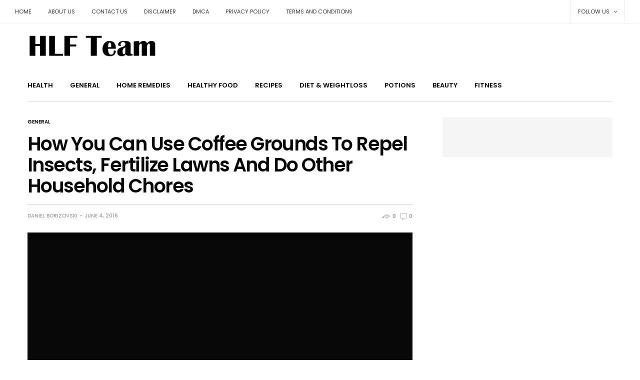

--- FILE ---
content_type: text/html; charset=utf-8
request_url: https://hlfteam.com/can-use-coffee-grounds-repel-insects-fertilize-lawns-household-chores/
body_size: 8524
content:
<!DOCTYPE html>
<html lang="en-US" prefix="og: http://ogp.me/ns#">
<head>
  <link rel="stylesheet" type="text/css" href="/wp-content/cache/minify/226b1.css" media="all">
  <meta charset="utf-8">
  <meta name="viewport" content="width=device-width, initial-scale=1, maximum-scale=1, user-scalable=1">
  <link rel="profile" href="https://gmpg.org/xfn/11">
  <link rel="pingback" href="/xmlrpc.php">
  <link rel="icon" href="/wp-content/uploads/2016/01/profile-65x65.png" sizes="32x32">
  <link rel="icon" href="/wp-content/uploads/2016/01/profile.png" sizes="192x192">
  <link rel="apple-touch-icon-precomposed" href="/wp-content/uploads/2016/01/profile.png">
  <meta name="msapplication-TileImage" content="https://hlfteam.com/wp-content/uploads/2016/01/profile.png">
  <meta http-equiv="x-dns-prefetch-control" content="on">
  <link rel="dns-prefetch" href="//fonts.googleapis.com">
  <link rel="dns-prefetch" href="//fonts.gstatic.com">
  <link rel="dns-prefetch" href="//0.gravatar.com/">
  <link rel="dns-prefetch" href="//2.gravatar.com/">
  <link rel="dns-prefetch" href="//1.gravatar.com/">
  <title>How You Can Use Coffee Grounds To Repel Insects, Fertilize Lawns And Do Other Household Chores - Healthy Life and Fitness</title>
  <link rel="canonical" href="/can-use-coffee-grounds-repel-insects-fertilize-lawns-household-chores/">
  <meta property="og:locale" content="en_US">
  <meta property="og:type" content="article">
  <meta property="og:title" content="How You Can Use Coffee Grounds To Repel Insects, Fertilize Lawns And Do Other Household Chores - Healthy Life and Fitness">
  <meta property="og:description" content="Every month and year a big amount of used coffee grounds are thrown in the garbage and shipped on a landfill, but this will instantly change if everyone knew that coffee grounds can be very useful. Here are some ways in which you can use them: Compost Used coffee ground can be added to your …">
  <meta property="og:url" content="https://hlfteam.com/can-use-coffee-grounds-repel-insects-fertilize-lawns-household-chores/">
  <meta property="og:site_name" content="Healthy Life and Fitness">
  <meta property="article:tag" content="coffee grounds">
  <meta property="article:tag" content="health">
  <meta property="article:tag" content="insects">
  <meta property="article:section" content="General">
  <meta property="article:published_time" content="2016-06-04T00:22:33+00:00">
  <meta property="og:image" content="https://hlfteam.com/wp-content/uploads/2016/06/how-you-can-use-coffee-grounds-to-repel-insects-fertilize-lawns-and-do-other-household-chores-800x445.jpg">
  <meta property="og:image:width" content="800">
  <meta property="og:image:height" content="445">
  
  
  
  
  <link rel="dns-prefetch" href="//cdnjs.cloudflare.com">
  <link rel="dns-prefetch" href="//maxcdn.bootstrapcdn.com">
  <link rel="dns-prefetch" href="//s.w.org">
  <link rel="alternate" type="application/rss+xml" title="Healthy Life and Fitness » Feed" href="/feed/">
  <link rel="alternate" type="application/rss+xml" title="Healthy Life and Fitness » Comments Feed" href="/comments/feed/">
  <link rel="alternate" type="application/rss+xml" title="Healthy Life and Fitness » How You Can Use Coffee Grounds To Repel Insects, Fertilize Lawns And Do Other Household Chores Comments Feed" href="/can-use-coffee-grounds-repel-insects-fertilize-lawns-household-chores/feed/">
  <meta property="og:title" content="How You Can Use Coffee Grounds To Repel Insects, Fertilize Lawns And Do Other Household Chores">
  <meta property="og:type" content="article">
  <meta property="og:description" content="<p>Every month and year a big amount of used coffee grounds are thrown in the garbage and shipped on a landfill, but this will instantly change if everyone knew that coffee grounds can be very useful.">
  <meta property="og:image" content="https://hlfteam.com/wp-content/uploads/2016/06/how-you-can-use-coffee-grounds-to-repel-insects-fertilize-lawns-and-do-other-household-chores-800x445.jpg">
  <meta property="og:url" content="https://hlfteam.com/can-use-coffee-grounds-repel-insects-fertilize-lawns-household-chores/">
  
  <style type="text/css">
  img.wp-smiley,img.emoji{display:inline !important;border:none !important;box-shadow:none !important;height:1em !important;width:1em !important;margin:0 .07em !important;vertical-align:-0.1em !important;background:none !important;padding:0 !important}
  </style>
  <style id="scriptlesssocialsharing-inline-css" type="text/css">
  .scriptlesssocialsharing-buttons{width:100%}.scriptlesssocialsharing-buttons a.button{padding:12px;width:33.3333333333%}@media only screen and (min-width: 800px){.scriptlesssocialsharing-buttons .sss-name{position:relative;height:auto;width:auto}}
  </style>
  <link rel="stylesheet" id="scriptlesssocialsharing-fontawesome-css" href="//maxcdn.bootstrapcdn.com/font-awesome/4.7.0/css/font-awesome.min.css?ver=4.7.0" type="text/css" media="all">
  <script async type="text/javascript" src="/wp-content/cache/minify/df983.js"></script>
  <link rel="https://api.w.org/" href="/wp-json/">
  <link rel="EditURI" type="application/rsd+xml" title="RSD" href="/xmlrpc.php?rsd">
  <link rel="wlwmanifest" type="application/wlwmanifest+xml" href="/wp-includes/wlwmanifest.xml">
  <link rel="shortlink" href="/?p=3769">
  <link rel="alternate" type="application/json+oembed" href="/wp-json/oembed/1.0/embed?url=http%3A%2F%2Fwww.hlfteam.com%2Fcan-use-coffee-grounds-repel-insects-fertilize-lawns-household-chores%2F">
  <link rel="alternate" type="text/xml+oembed" href="/wp-json/oembed/1.0/embed?url=http%3A%2F%2Fwww.hlfteam.com%2Fcan-use-coffee-grounds-repel-insects-fertilize-lawns-household-chores%2F&format=xml">
  <link href="https://fonts.googleapis.com/css?family=Droid+Serif:200,300,400,500,600,700&subset=latin,latin-ext" rel="stylesheet" type="text/css">
  <link href="https://fonts.googleapis.com/css?family=Poppins:200,300,400,500,600,700&subset=latin,latin-ext" rel="stylesheet" type="text/css">
  <style id="thb-selection" type="text/css">
  body{font-family:'Poppins';color:}.post .post-content p{font-family:'Droid Serif'}.titlefont, body, h1, h2, h3, h4, h5, h6, blockquote, .subheader, .post-review ul li, .post-review .comment_section p:before, .post-review .post_comment, .subcategory_container ul li a{font-family:'Poppins'}@media only screen and (min-width:48.063em){.header{}}.header{}@media only screen and (min-width:64.063em){.header .logo .logoimg{max-height:50px}}.menu-holder ul.sf-menu>li>a{}.menu-holder ul li .sub-menu li a,.menu-holder ul li.menu-item-mega-parent .thb_mega_menu_holder .thb_mega_menu li>a{}#subfooter{}@media only screen and (min-width:48.063em){#subfooter .subfooter-menu-holder .logolink .logoimg{max-height:25px}}.postid-3769 .post-header{background-image:url('/wp-content/uploads/2016/06/how-you-can-use-coffee-grounds-to-repel-insects-fertilize-lawns-and-do-other-household-chores-800x445.jpg');-moz-background-size:cover;-o-background-size:cover;-webkit-background-size:cover;background-size:cover}
  </style>
  <link rel="icon" href="/wp-content/uploads/2016/01/profile-65x65.png" sizes="32x32">
  <link rel="icon" href="/wp-content/uploads/2016/01/profile.png" sizes="192x192">
  <link rel="apple-touch-icon-precomposed" href="/wp-content/uploads/2016/01/profile.png">
  <meta name="msapplication-TileImage" content="https://hlfteam.com/wp-content/uploads/2016/01/profile.png">
</head>
<body class="post-template-default single single-post postid-3769 single-format-standard" data-themeurl="https://hlfteam.com/wp-content/themes/goodlife-wp">
  <div id="wrapper" class="open">
    <nav id="mobile-menu">
      <div class="custom_scroll" id="menu-scroll">
        <div>
          <ul class="mobile-menu">
            <li>
              Please assign a menu
            </li>
          </ul>
          <div class="social-links"></div>
          <div class="menu-footer"></div>
        </div>
      </div>
    </nav>
    <section id="content-container">
      <div class="click-capture"></div>
      <div class="subheader fixed show-for-large-up light">
        <div class="row full-width-row">
          <div class="medium-8 columns logo">
            <div>
              <a href="/" class="logolink"><img src="/wp-content/themes/goodlife-wp/assets/img/fixedlogo.png" class="logoimg" alt="Healthy Life and Fitness"></a> <span class="page-title">How You Can Use Coffee Grounds To Repel Insects, Fertilize Lawns And Do Other Household Chores</span>
            </div>
          </div>
          <div class="medium-4 columns">
            <aside class="share-article-vertical hide-on-print">
              <h6>0<span>Shares</span>
</h6> 
            </aside>
          </div>
<span class="progress"></span>
        </div>
      </div>
      <div class="subheader show-for-large-up light">
        <div class="row full-width-row">
          <div class="small-12 medium-6 large-7 columns">
            <nav class="subheader-menu">
              <ul id="menu-information" class="sf-menu">
                <li id="menu-item-6389" class="menu-item menu-item-type-post_type menu-item-object-page menu-item-6389">
                  <a href="/home/">Home</a>
                </li>
                <li id="menu-item-598" class="menu-item menu-item-type-post_type menu-item-object-page menu-item-598">
                  <a href="/about-us-2/">About Us</a>
                </li>
                <li id="menu-item-597" class="menu-item menu-item-type-post_type menu-item-object-page menu-item-597">
                  <a href="/contact-us-2/">Contact Us</a>
                </li>
                <li id="menu-item-397" class="menu-item menu-item-type-post_type menu-item-object-page menu-item-397">
                  <a href="/disclaimer/">Disclaimer</a>
                </li>
                <li id="menu-item-1783" class="menu-item menu-item-type-post_type menu-item-object-page menu-item-1783">
                  <a href="/dmca/">DMCA</a>
                </li>
                <li id="menu-item-600" class="menu-item menu-item-type-post_type menu-item-object-page menu-item-600">
                  <a href="/privacy-policy/">Privacy Policy</a>
                </li>
                <li id="menu-item-599" class="menu-item menu-item-type-post_type menu-item-object-page menu-item-599">
                  <a href="/terms-and-conditions/">Terms and Conditions</a>
                </li>
              </ul>
            </nav>
          </div>
          <div class="small-12 medium-6 large-5 columns text-right">
            <ul class="sf-menu right-menu">
              <li class="menu-item-has-children">
                <a href="#">Follow Us <i class="fa fa-angle-down"></i></a>
                <ul class="sub-menu"></ul>
              </li>
            </ul>
          </div>
        </div>
      </div>
      <header class="header style1 light" role="banner">
        <div class="row">
          <div class="small-2 columns text-left mobile-icon-holder">
            <div>
              <a href="#" data-target="open-menu" class="mobile-toggle"><i class="fa fa-bars"></i></a>
            </div>
          </div>
          <div class="small-8 large-4 columns logo">
            <div>
              <a href="/" class="logolink"><img src="/wp-content/uploads/2018/01/1Untitled-1.png" class="logoimg" alt="Healthy Life and Fitness"></a>
            </div>
          </div>
          <div class="large-8 columns thb-a"></div>
          <div class="small-2 columns text-right mobile-share-holder">
            <div>
              <div class="quick_search">
                <a href="#" class="quick_toggle"></a> <svg version="1.1" class="quick_search_icon" xmlns="http://www.w3.org/2000/svg" xmlns:xlink="http://www.w3.org/1999/xlink" x="0px" y="0px" width="20px" height="20px" viewbox="0 -1 20 18" xml:space="preserve">
                <path d="M18.96,16.896l-4.973-4.926c1.02-1.255,1.633-2.846,1.633-4.578c0-4.035-3.312-7.317-7.385-7.317S0.849,3.358,0.849,7.393 c0,4.033,3.313,7.316,7.386,7.316c1.66,0,3.188-0.552,4.422-1.471l4.998,4.95c0.181,0.179,0.416,0.268,0.652,0.268 c0.235,0,0.472-0.089,0.652-0.268C19.32,17.832,19.32,17.253,18.96,16.896z M2.693,7.393c0-3.027,2.485-5.489,5.542-5.489 c3.054,0,5.541,2.462,5.541,5.489c0,3.026-2.486,5.489-5.541,5.489C5.179,12.882,2.693,10.419,2.693,7.393z"></path></svg>
                <form method="get" class="searchform" role="search" action="https://hlfteam.com/">
                  <fieldset>
                     
                  </fieldset>
                </form>
              </div>
            </div>
          </div>
        </div>
      </header>
      <div id="navholder" class="light-menu">
        <div class="row">
          <div class="small-12 columns">
            <nav class="menu-holder style1 light" id="menu_width">
              <ul id="menu-main-menu" class="sf-menu style1">
                <li id="menu-item-6049" class="menu-item menu-item-type-taxonomy menu-item-object-category current-post-ancestor current-menu-parent current-post-parent menu-item-6049 menu-item-category-7">
                  <a href="/category/health/">Health</a>
                </li>
                <li id="menu-item-6050" class="menu-item menu-item-type-taxonomy menu-item-object-category current-post-ancestor current-menu-parent current-post-parent menu-item-6050 menu-item-category-112">
                  <a href="/category/general/">General</a>
                </li>
                <li id="menu-item-6051" class="menu-item menu-item-type-taxonomy menu-item-object-category menu-item-6051 menu-item-category-13">
                  <a href="/category/home-remedies/">Home Remedies</a>
                </li>
                <li id="menu-item-6052" class="menu-item menu-item-type-taxonomy menu-item-object-category menu-item-6052 menu-item-category-4">
                  <a href="/category/healthyfood/">Healthy Food</a>
                </li>
                <li id="menu-item-6053" class="menu-item menu-item-type-taxonomy menu-item-object-category menu-item-6053 menu-item-category-295">
                  <a href="/category/recipes/">Recipes</a>
                </li>
                <li id="menu-item-6054" class="menu-item menu-item-type-taxonomy menu-item-object-category menu-item-6054 menu-item-category-6">
                  <a href="/category/dietandweightloss/">Diet & Weightloss</a>
                </li>
                <li id="menu-item-6055" class="menu-item menu-item-type-taxonomy menu-item-object-category menu-item-6055 menu-item-category-17">
                  <a href="/category/potions/">Potions</a>
                </li>
                <li id="menu-item-6056" class="menu-item menu-item-type-taxonomy menu-item-object-category menu-item-6056 menu-item-category-3">
                  <a href="/category/beauty/">Beauty</a>
                </li>
                <li id="menu-item-6057" class="menu-item menu-item-type-taxonomy menu-item-object-category menu-item-6057 menu-item-category-5">
                  <a href="/category/fitness/">Fitness</a>
                </li>
              </ul>
            </nav>
          </div>
        </div>
      </div>
      <div role="main" class="">
        <div class="row top-padding">
          <div class="small-12 medium-8 columns">
            <article itemscope itemtype="http://schema.org/Article" class="post blog-post post-3769 type-post status-publish format-standard has-post-thumbnail hentry category-general category-health tag-coffee-grounds tag-health tag-insects" id="post-3769" role="article">
              <header class="post-title entry-header">
                <a href="/category/general/" class="single_category_title category-link-112" title="General">General</a>
                <h1 class="entry-title" itemprop="name headline">How You Can Use Coffee Grounds To Repel Insects, Fertilize Lawns And Do Other Household Chores</h1>
                <aside class="post-bottom-meta">
                  <strong rel="author" itemprop="author"><a href="/author/aki/" title="Posts by Daniel Borizovski" rel="author">Daniel Borizovski</a></strong> <time class="time" datetime="2016-06-04T00:22:33+00:00" itemprop="datePublished" content="2016-06-04T00:22:33+00:00">June 4, 2016</time> <span class="shares"><svg version="1.1" class="share_icon" xmlns="http://www.w3.org/2000/svg" xmlns:xlink="http://www.w3.org/1999/xlink" x="0px" y="0px" width="16.156px" height="9.113px" viewbox="0 0 16.156 9.113" enable-background="new 0 0 16.156 9.113" xml:space="preserve">
                  <path d="M10.388,1.813c1.2,0.771,2.867,1.845,3.987,2.57c-1.113,0.777-2.785,1.938-3.984,2.761 c-0.002-0.234-0.004-0.476-0.005-0.709l-0.005-0.827L9.568,5.458L9.293,5.407C8.837,5.318,8.351,5.272,7.85,5.272 c-0.915,0-1.912,0.15-2.964,0.446C4.027,5.962,3.136,6.306,2.24,6.74c0.914-1.09,2.095-1.995,3.369-2.576 c1.039-0.475,2.145-0.739,3.379-0.81l0.453-0.025l0.941-0.053l0.003-0.943C10.387,2.162,10.387,1.986,10.388,1.813 M9.402,0 c-0.01,0-0.017,2.33-0.017,2.33L8.933,2.355C7.576,2.433,6.346,2.728,5.193,3.254C3.629,3.968,2.19,5.125,1.146,6.509 C0.558,7.289-0.099,9.006,0.242,9.006c0.033,0,0.076-0.017,0.129-0.052c1.595-1.053,3.248-1.838,4.787-2.273 C6.124,6.41,7.023,6.273,7.85,6.273c0.438,0,0.856,0.038,1.251,0.115l0.284,0.053c0,0,0.016,2.555,0.037,2.555 c0.092,0,6.733-4.626,6.733-4.644C16.156,4.336,9.434,0,9.402,0L9.402,0z"></path></svg>0</span> <span class="comment"><a href="/can-use-coffee-grounds-repel-insects-fertilize-lawns-household-chores/#respond" title="How You Can Use Coffee Grounds To Repel Insects, Fertilize Lawns And Do Other Household Chores"><svg version="1.1" class="comment_icon" xmlns="http://www.w3.org/2000/svg" xmlns:xlink="http://www.w3.org/1999/xlink" x="0px" y="0px" width="12px" height="13px" viewbox="0 0 12 13" enable-background="new 0 0 12 13" xml:space="preserve">
                  <path d="M11.531,0H0.424c-0.23,0-0.419,0.183-0.419,0.407L0.002,8.675c0,0.402-0.097,1.17,1,1.17H3.99v2.367 c0,0.162,0.057,0.393,0.043,0.752c0.063,0.039,0.105,0.039,0.168,0.039c0.105,0,0.21-0.039,0.294-0.123L7.18,9.845h3.975 c0.231,0,0.798-0.092,0.798-0.791l-0.002-8.647C11.951,0.183,11.761,0,11.531,0z M11.155,9.054H7.18 c-0.104,0-0.315,0.119-0.399,0.199l-2.16,2.367V9.75c0-0.225,0.02-0.695-0.631-0.695H0.8l0.044-8.241h10.267L11.155,9.054z"></path></svg> 0</a></span>
                </aside>
              </header>
              <figure class="post-gallery">
                <img width="770" height="428" data-original="https://hlfteam.com/wp-content/uploads/2016/06/how-you-can-use-coffee-grounds-to-repel-insects-fertilize-lawns-and-do-other-household-chores-800x445.jpg" class="attachment-goodlife-post-style1 size-goodlife-post-style1 wp-post-image" alt="" itemprop="image" data-original-set="https://hlfteam.com/wp-content/uploads/2016/06/how-you-can-use-coffee-grounds-to-repel-insects-fertilize-lawns-and-do-other-household-chores-800x445.jpg 800w, https://hlfteam.com/wp-content/uploads/2016/06/how-you-can-use-coffee-grounds-to-repel-insects-fertilize-lawns-and-do-other-household-chores-800x445-300x167.jpg 300w, https://hlfteam.com/wp-content/uploads/2016/06/how-you-can-use-coffee-grounds-to-repel-insects-fertilize-lawns-and-do-other-household-chores-800x445-768x427.jpg 768w" sizes="(max-width: 770px) 100vw, 770px">
              </figure>
              <div class="share-container">
                <aside class="share-article-vertical hide-on-print fixed-me hide-for-small">
                  <h6>0<span>Shares</span>
</h6> 
                </aside>
                <div class="post-content-container">
                  <div class="post-content entry-content cf">
                    <p>Every month and year a big amount of used coffee grounds are thrown in the garbage and shipped on a landfill, but this will instantly change if everyone knew that coffee grounds can be very useful. Here are some ways in which you can use them:</p>
                    <p><b>Compost</b></p>
                    <p>Used coffee ground can be added to your compost pile in order to accelerate the compost process and mask the unpleasant smell. Just throw some leftover coffee grounds in your compost bin and you’re good to go.</p>
                    <p><b>Fertilizer</b></p>
                    <p>The high nitrogen content is what makes coffee grounds a great fertilizer. Mixing them with your soil will stimulate the growth of microbes in the ground, and while they are breaking down, the nitrogen will be a great source of nutrients for your plants. Used coffee grounds are not acidic as some people claim – the acid in them is water soluble, so it is washed away into the coffee, making the ground free of acid.</p>
                    <p><b>Staining wood</b></p>
                    <p>Used coffee grounds are a great alternative for DIY wood-staining. They are easy to apply and will give your wood a great organic tone. Gather some of your leftover coffee grounds and pour them into a coffee pot, then add some boiling water and leave the mixture for a couple of hours or overnight if possible. Afterwards, filter the grounds and pour the liquid into a bigger container.</p>
                    <p>Apply the coffee grounds on wood generously by soaking a paintbrush in the mixture, and add layer after layer with a 10-minute pause in between. Repeat the process until you achieve the desired shade. For a darker shade, rub any leftover coffee grounds on the wood.</p>
                    <p><b>Mosquito repellent</b></p>
                    <p>Mosquitoes don’t like the strong scent of coffee grounds, and several studies have shown that coffee can also kill mosquito larvae, meaning that it is a great natural insecticide. Pour some fine coffee grounds into still bodies of water around your house and mosquitoes will start avoiding the area soon. Burning coffee grounds in tin cans or spraying hot water mixed with coffee grounds in infested areas are other great ways of eliminating mosquitoes.</p>
                    <p> </p>
                    <p>Source: <span style="color: #3366ff;"><a style="color: #3366ff;" href="http://theheartysoul.com/coffee-ground-uses/?t=FLG&W=BEN">http://theheartysoul.com/</a></span></p>
                    <div class="scriptlesssocialsharing">
                      <div class="scriptlesssocialsharing-buttons">
                        
                      </div>
                    </div>
                  </div>
                </div>
              </div>
              <footer class="article-tags entry-footer">
                <span class="tags-title">Tags</span> coffee grounds <a href="/tag/health/" title="" class="tag-link">health</a> insects
              </footer>
              <aside class="share-article hide-on-print">
                <div class="row">
                  <div class="small-12 medium-5 columns">
                    <h6>Share This</h6>
                  </div>
                  <div class="small-12 medium-7 columns small-only-text-center text-right">
                     
                  </div>
                </div>
              </aside>
              <div class="row post-navi hide-on-print no-padding" data-equal=">.columns">
                <div class="small-12 medium-6 columns">
                  <span>Previous Article</span><a href="/4-minutes-28-days-new-body-2/" title="4 Minutes, 28 Days – A New Body!">4 Minutes, 28 Days – A New Body!</a>
                </div>
                <div class="small-12 medium-6 columns">
                  <span>Next Article</span><a href="/top-5-phones-highest-radiation-phone-list/" title="Top 5 Phones with the Highest Radiation, Is Your Phone on The List?">Top 5 Phones with the Highest Radiation, Is Your Phone on The List?</a>
                </div>
              </div>
            </article>
          </div>
          <aside class="sidebar small-12 medium-4 columns equal" role="complementary">
            <div class="sidebar_inner">
              <div id="text-9" class="widget cf widget_text">
                <div class="textwidget">
                  <div id="contentad463562"></div>
                  <p>
                  </p>
                </div>
              </div>
            </div>
          </aside>
        </div>
        <div class="row">
          <div class="small-12 columns">
            <aside class="related-posts cf hide-on-print">
              <h4 class="related-title">Latest News</h4>
              <div class="row">
                <div class="small-6 medium-6 large-3 columns">
                  <article itemscope itemtype="http://schema.org/Article" class="post style1 solo post-6422 type-post status-publish format-standard has-post-thumbnail hentry category-general tag-alcohol tag-health" role="article">
                    <figure class="post-gallery">
                      <a href="/going-happen-spray-bed-alcohol/" rel="bookmark" title="This Is Going to Happen If You Spray Your Bed with Alcohol!"><img width="570" height="300" data-original="https://hlfteam.com/wp-content/uploads/2018/02/60351f0ca8cb9a521a2878a80ec0f955-570x300.jpeg" class="attachment-goodlife-latest-short size-goodlife-latest-short wp-post-image" alt="" itemprop="image"></a>
                    </figure>
                    <aside class="post-category">
                      <a href="/category/general/" class="single_category_title category-link-112" title="General">General</a>
                    </aside>
                    <header class="post-title entry-header">
                      <h6 class="entry-title" itemprop="name headline"><a href="/going-happen-spray-bed-alcohol/" title="This Is Going to Happen If You Spray Your Bed with Alcohol!">This Is Going to Happen If You Spray Your Bed with Alcohol!</a></h6>
                    </header>
                    <aside class="post-bottom-meta">
                      <time class="time hide" datetime="2018-02-10T02:05:37+00:00" itemprop="datePublished" content="2018-02-10T02:05:37+00:00">February 10, 2018</time>
                    </aside>
                  </article>
                </div>
                <div class="small-6 medium-6 large-3 columns">
                  <article itemscope itemtype="http://schema.org/Article" class="post style1 solo post-6418 type-post status-publish format-standard has-post-thumbnail hentry category-dietandweightloss category-health category-healthyfood tag-health" role="article">
                    <figure class="post-gallery">
                      <a href="/15-foods-can-eat-lot-still-not-gain-weight/" rel="bookmark" title="15 Foods You Can Eat a Lot of and Still Not Gain Weight"><img width="570" height="300" data-original="https://hlfteam.com/wp-content/uploads/2018/02/15-Foods-You-Can-Eat-a-Lot-of-and-Still-Not-Gain-Weight-570x300.jpg" class="attachment-goodlife-latest-short size-goodlife-latest-short wp-post-image" alt="" itemprop="image" data-original-set="https://hlfteam.com/wp-content/uploads/2018/02/15-Foods-You-Can-Eat-a-Lot-of-and-Still-Not-Gain-Weight-570x300.jpg 570w, https://hlfteam.com/wp-content/uploads/2018/02/15-Foods-You-Can-Eat-a-Lot-of-and-Still-Not-Gain-Weight-768x403.jpg 768w, https://hlfteam.com/wp-content/uploads/2018/02/15-Foods-You-Can-Eat-a-Lot-of-and-Still-Not-Gain-Weight-1024x538.jpg 1024w, https://hlfteam.com/wp-content/uploads/2018/02/15-Foods-You-Can-Eat-a-Lot-of-and-Still-Not-Gain-Weight-770x404.jpg 770w, https://hlfteam.com/wp-content/uploads/2018/02/15-Foods-You-Can-Eat-a-Lot-of-and-Still-Not-Gain-Weight.jpg 1200w" sizes="(max-width: 570px) 100vw, 570px"></a>
                    </figure>
                    <aside class="post-category">
                      <a href="/category/dietandweightloss/" class="single_category_title category-link-6" title="Diet & Weightloss">Diet & Weightloss</a>
                    </aside>
                    <header class="post-title entry-header">
                      <h6 class="entry-title" itemprop="name headline"><a href="/15-foods-can-eat-lot-still-not-gain-weight/" title="15 Foods You Can Eat a Lot of and Still Not Gain Weight">15 Foods You Can Eat a Lot of and Still Not Gain Weight</a></h6>
                    </header>
                    <aside class="post-bottom-meta">
                      <time class="time hide" datetime="2018-02-07T03:12:22+00:00" itemprop="datePublished" content="2018-02-07T03:12:22+00:00">February 7, 2018</time>
                    </aside>
                  </article>
                </div>
                <div class="small-6 medium-6 large-3 columns">
                  <article itemscope itemtype="http://schema.org/Article" class="post style1 solo post-6413 type-post status-publish format-standard has-post-thumbnail hentry category-general tag-aluminium-foil tag-dryer-machine" role="article">
                    <figure class="post-gallery">
                      <a href="/put-ball-aluminum-foil-dryer-machine-people-know-awesome-trick/" rel="bookmark" title="She Put a Ball of Aluminum Foil in Her Dryer Machine. Only A Few People Know This Awesome Trick…"><img width="570" height="300" data-original="https://hlfteam.com/wp-content/uploads/2018/01/She-Put-a-Ball-of-Aluminum-Foil-in-Her-Washing-Machine.-Only-a-Few-People-Know-This-Trick…-1-570x300.jpg" class="attachment-goodlife-latest-short size-goodlife-latest-short wp-post-image" alt="" itemprop="image"></a>
                    </figure>
                    <aside class="post-category">
                      <a href="/category/general/" class="single_category_title category-link-112" title="General">General</a>
                    </aside>
                    <header class="post-title entry-header">
                      <h6 class="entry-title" itemprop="name headline"><a href="/put-ball-aluminum-foil-dryer-machine-people-know-awesome-trick/" title="She Put a Ball of Aluminum Foil in Her Dryer Machine. Only A Few People Know This Awesome Trick…">She Put a Ball of Aluminum Foil in Her Dryer Machine. Only A Few People Know This Awesome Trick…</a></h6>
                    </header>
                    <aside class="post-bottom-meta">
                      <time class="time hide" datetime="2018-01-30T03:04:11+00:00" itemprop="datePublished" content="2018-01-30T03:04:11+00:00">January 30, 2018</time>
                    </aside>
                  </article>
                </div>
                <div class="small-6 medium-6 large-3 columns">
                  <article itemscope itemtype="http://schema.org/Article" class="post style1 solo post-6407 type-post status-publish format-standard has-post-thumbnail hentry category-general tag-divorced-man tag-marriage-advice" role="article">
                    <figure class="post-gallery">
                      <a href="/best-marriage-advice-divorced-man/" rel="bookmark" title="The Best Marriage Advice from a Divorced Man"><img width="570" height="300" data-original="https://hlfteam.com/wp-content/uploads/2018/01/bestmrg-570x300.png" class="attachment-goodlife-latest-short size-goodlife-latest-short wp-post-image" alt="" itemprop="image"></a>
                    </figure>
                    <aside class="post-category">
                      <a href="/category/general/" class="single_category_title category-link-112" title="General">General</a>
                    </aside>
                    <header class="post-title entry-header">
                      <h6 class="entry-title" itemprop="name headline"><a href="/best-marriage-advice-divorced-man/" title="The Best Marriage Advice from a Divorced Man">The Best Marriage Advice from a Divorced Man</a></h6>
                    </header>
                    <aside class="post-bottom-meta">
                      <time class="time hide" datetime="2018-01-13T02:54:31+00:00" itemprop="datePublished" content="2018-01-13T02:54:31+00:00">January 13, 2018</time>
                    </aside>
                  </article>
                </div>
                <div class="small-6 medium-6 large-3 columns">
                  <article itemscope itemtype="http://schema.org/Article" class="post style1 solo post-6403 type-post status-publish format-standard has-post-thumbnail hentry category-general tag-home tag-mixture" role="article">
                    <figure class="post-gallery">
                      <a href="/mixture-will-make-home-smell-wonderful-neighbors-will-envy/" rel="bookmark" title="This Mixture That Will Make Your Home Smell so Wonderful… Your Neighbors Will Envy You"><img width="570" height="300" data-original="https://hlfteam.com/wp-content/uploads/2018/01/mixture-770x399-570x300.png" class="attachment-goodlife-latest-short size-goodlife-latest-short wp-post-image" alt="" itemprop="image"></a>
                    </figure>
                    <aside class="post-category">
                      <a href="/category/general/" class="single_category_title category-link-112" title="General">General</a>
                    </aside>
                    <header class="post-title entry-header">
                      <h6 class="entry-title" itemprop="name headline"><a href="/mixture-will-make-home-smell-wonderful-neighbors-will-envy/" title="This Mixture That Will Make Your Home Smell so Wonderful… Your Neighbors Will Envy You">This Mixture That Will Make Your Home Smell so Wonderful… Your Neighbors Will Envy You</a></h6>
                    </header>
                    <aside class="post-bottom-meta">
                      <time class="time hide" datetime="2018-01-12T05:29:37+00:00" itemprop="datePublished" content="2018-01-12T05:29:37+00:00">January 12, 2018</time>
                    </aside>
                  </article>
                </div>
                <div class="small-6 medium-6 large-3 columns">
                  <article itemscope itemtype="http://schema.org/Article" class="post style1 solo post-6399 type-post status-publish format-standard has-post-thumbnail hentry category-general category-health tag-belly-fat tag-health tag-tummies" role="article">
                    <figure class="post-gallery">
                      <a href="/5-types-tummies-get-rid/" rel="bookmark" title="5 Types of Tummies and How to Get Rid of Each of Them"><img width="570" height="300" data-original="https://hlfteam.com/wp-content/uploads/2018/01/maxresdefault-570x300.jpg" class="attachment-goodlife-latest-short size-goodlife-latest-short wp-post-image" alt="" itemprop="image"></a>
                    </figure>
                    <aside class="post-category">
                      <a href="/category/general/" class="single_category_title category-link-112" title="General">General</a>
                    </aside>
                    <header class="post-title entry-header">
                      <h6 class="entry-title" itemprop="name headline"><a href="/5-types-tummies-get-rid/" title="5 Types of Tummies and How to Get Rid of Each of Them">5 Types of Tummies and How to Get Rid of Each of Them</a></h6>
                    </header>
                    <aside class="post-bottom-meta">
                      <time class="time hide" datetime="2018-01-09T17:08:28+00:00" itemprop="datePublished" content="2018-01-09T17:08:28+00:00">January 9, 2018</time>
                    </aside>
                  </article>
                </div>
                <div class="small-6 medium-6 large-3 columns">
                  <article itemscope itemtype="http://schema.org/Article" class="post style1 solo post-6383 type-post status-publish format-standard has-post-thumbnail hentry category-dietandweightloss category-fitness category-health tag-belly-fat tag-health tag-yoga-poses" role="article">
                    <figure class="post-gallery">
                      <a href="/5-simple-yoga-poses-reduce-even-stubborn-belly-fat/" rel="bookmark" title="5 Simple Yoga Poses To Reduce Even The Most Stubborn Belly Fat"><img width="563" height="300" data-original="https://hlfteam.com/wp-content/uploads/2017/12/follow-these-5-yoga-poses-to-reduce-stubborn-belly-fat.png" class="attachment-goodlife-latest-short size-goodlife-latest-short wp-post-image" alt="" itemprop="image" data-original-set="https://hlfteam.com/wp-content/uploads/2017/12/follow-these-5-yoga-poses-to-reduce-stubborn-belly-fat.png 600w, https://hlfteam.com/wp-content/uploads/2017/12/follow-these-5-yoga-poses-to-reduce-stubborn-belly-fat-300x160.png 300w" sizes="(max-width: 563px) 100vw, 563px"></a>
                    </figure>
                    <aside class="post-category">
                      <a href="/category/dietandweightloss/" class="single_category_title category-link-6" title="Diet & Weightloss">Diet & Weightloss</a>
                    </aside>
                    <header class="post-title entry-header">
                      <h6 class="entry-title" itemprop="name headline"><a href="/5-simple-yoga-poses-reduce-even-stubborn-belly-fat/" title="5 Simple Yoga Poses To Reduce Even The Most Stubborn Belly Fat">5 Simple Yoga Poses To Reduce Even The Most Stubborn Belly Fat</a></h6>
                    </header>
                    <aside class="post-bottom-meta">
                      <time class="time hide" datetime="2017-12-28T16:49:53+00:00" itemprop="datePublished" content="2017-12-28T16:49:53+00:00">December 28, 2017</time>
                    </aside>
                  </article>
                </div>
                <div class="small-6 medium-6 large-3 columns">
                  <article itemscope itemtype="http://schema.org/Article" class="post style1 solo post-6380 type-post status-publish format-standard has-post-thumbnail hentry category-general tag-nose tag-personality" role="article">
                    <figure class="post-gallery">
                      <a href="/shape-nose-tells-ton-personality/" rel="bookmark" title="The Shape Of Your Nose Tells a Ton About Your Personality!"><img width="563" height="300" data-original="https://hlfteam.com/wp-content/uploads/2017/12/The-Shape-Of-Your-Nose-Tells-A-Ton-About-Your-Personality-See-Details-Inside.png" class="attachment-goodlife-latest-short size-goodlife-latest-short wp-post-image" alt="" itemprop="image" data-original-set="https://hlfteam.com/wp-content/uploads/2017/12/The-Shape-Of-Your-Nose-Tells-A-Ton-About-Your-Personality-See-Details-Inside.png 600w, https://hlfteam.com/wp-content/uploads/2017/12/The-Shape-Of-Your-Nose-Tells-A-Ton-About-Your-Personality-See-Details-Inside-300x160.png 300w" sizes="(max-width: 563px) 100vw, 563px"></a>
                    </figure>
                    <aside class="post-category">
                      <a href="/category/general/" class="single_category_title category-link-112" title="General">General</a>
                    </aside>
                    <header class="post-title entry-header">
                      <h6 class="entry-title" itemprop="name headline"><a href="/shape-nose-tells-ton-personality/" title="The Shape Of Your Nose Tells a Ton About Your Personality!">The Shape Of Your Nose Tells a Ton About Your Personality!</a></h6>
                    </header>
                    <aside class="post-bottom-meta">
                      <time class="time hide" datetime="2017-12-27T05:00:18+00:00" itemprop="datePublished" content="2017-12-27T05:00:18+00:00">December 27, 2017</time>
                    </aside>
                  </article>
                </div>
              </div>
            </aside>
          </div>
        </div>
      </div>
      <footer id="footer" role="contentinfo" class="dark">
        <div class="row">
          <div class="small-12 medium-4 large-4 columns">
            <div id="recent-posts-3" class="widget cf widget_recent_entries">
              <strong>Recent Posts</strong>
              <ul>
                <li>
                  <a href="/going-happen-spray-bed-alcohol/">This Is Going to Happen If You Spray Your Bed with Alcohol!</a>
                </li>
                <li>
                  <a href="/15-foods-can-eat-lot-still-not-gain-weight/">15 Foods You Can Eat a Lot of and Still Not Gain Weight</a>
                </li>
                <li>
                  <a href="/put-ball-aluminum-foil-dryer-machine-people-know-awesome-trick/">She Put a Ball of Aluminum Foil in Her Dryer Machine. Only A Few People Know This Awesome Trick…</a>
                </li>
                <li>
                  <a href="/best-marriage-advice-divorced-man/">The Best Marriage Advice from a Divorced Man</a>
                </li>
                <li>
                  <a href="/mixture-will-make-home-smell-wonderful-neighbors-will-envy/">This Mixture That Will Make Your Home Smell so Wonderful… Your Neighbors Will Envy You</a>
                </li>
              </ul>
            </div>
          </div>
          <div class="small-12 medium-4 large-4 columns">
            <div id="nav_menu-4" class="widget cf widget_nav_menu">
              <strong>Information</strong>
              <div class="menu-information-container">
                <ul id="menu-information-1" class="menu">
                  <li class="menu-item menu-item-type-post_type menu-item-object-page menu-item-6389">
                    <a href="/home/">Home</a>
                  </li>
                  <li class="menu-item menu-item-type-post_type menu-item-object-page menu-item-598">
                    <a href="/about-us-2/">About Us</a>
                  </li>
                  <li class="menu-item menu-item-type-post_type menu-item-object-page menu-item-597">
                    <a href="/contact-us-2/">Contact Us</a>
                  </li>
                  <li class="menu-item menu-item-type-post_type menu-item-object-page menu-item-397">
                    <a href="/disclaimer/">Disclaimer</a>
                  </li>
                  <li class="menu-item menu-item-type-post_type menu-item-object-page menu-item-1783">
                    <a href="/dmca/">DMCA</a>
                  </li>
                  <li class="menu-item menu-item-type-post_type menu-item-object-page menu-item-600">
                    <a href="/privacy-policy/">Privacy Policy</a>
                  </li>
                  <li class="menu-item menu-item-type-post_type menu-item-object-page menu-item-599">
                    <a href="/terms-and-conditions/">Terms and Conditions</a>
                  </li>
                </ul>
              </div>
            </div>
          </div>
          <div class="small-12 medium-4 large-4 columns">
            <div id="search-8" class="widget cf widget_search">
              <form method="get" class="searchform" role="search" action="https://hlfteam.com/">
                <fieldset>
                   
                </fieldset>
              </form>
            </div>
          </div>
        </div>
      </footer>
      <footer id="subfooter" role="contentinfo" class="dark">
        <div class="row">
          <div class="small-12 columns">
            <div class="subfooter-menu-holder text-center">
              <a href="/" class="logolink"><img src="/wp-content/uploads/2018/01/2Untitled-1.png" class="logoimg" alt="Healthy Life and Fitness"></a>
              <div class="subfooter-menu">
                <ul id="menu-information-2" class="footer-menu">
                  <li class="menu-item menu-item-type-post_type menu-item-object-page menu-item-6389">
                    <a href="/home/">Home</a>
                  </li>
                  <li class="menu-item menu-item-type-post_type menu-item-object-page menu-item-598">
                    <a href="/about-us-2/">About Us</a>
                  </li>
                  <li class="menu-item menu-item-type-post_type menu-item-object-page menu-item-597">
                    <a href="/contact-us-2/">Contact Us</a>
                  </li>
                  <li class="menu-item menu-item-type-post_type menu-item-object-page menu-item-397">
                    <a href="/disclaimer/">Disclaimer</a>
                  </li>
                  <li class="menu-item menu-item-type-post_type menu-item-object-page menu-item-1783">
                    <a href="/dmca/">DMCA</a>
                  </li>
                  <li class="menu-item menu-item-type-post_type menu-item-object-page menu-item-600">
                    <a href="/privacy-policy/">Privacy Policy</a>
                  </li>
                  <li class="menu-item menu-item-type-post_type menu-item-object-page menu-item-599">
                    <a href="/terms-and-conditions/">Terms and Conditions</a>
                  </li>
                </ul>
              </div>
              <p>All rights reserved @ hlfteam.com</p>
            </div>
          </div>
        </div>
      </footer>
    </section>
  </div>
<a href="#" id="scroll_totop"><i class="fa fa-angle-up"></i></a> 
   
  <script type="text/javascript" src="/wp-content/cache/minify/856c6.js"></script> 
   
  <script type="text/javascript" src="/wp-content/cache/minify/c4e2e.js"></script>
<script defer src="https://static.cloudflareinsights.com/beacon.min.js/vcd15cbe7772f49c399c6a5babf22c1241717689176015" integrity="sha512-ZpsOmlRQV6y907TI0dKBHq9Md29nnaEIPlkf84rnaERnq6zvWvPUqr2ft8M1aS28oN72PdrCzSjY4U6VaAw1EQ==" data-cf-beacon='{"version":"2024.11.0","token":"78580a57810b407b8c954cf4ae9aaf71","r":1,"server_timing":{"name":{"cfCacheStatus":true,"cfEdge":true,"cfExtPri":true,"cfL4":true,"cfOrigin":true,"cfSpeedBrain":true},"location_startswith":null}}' crossorigin="anonymous"></script>
</body>
</html>
